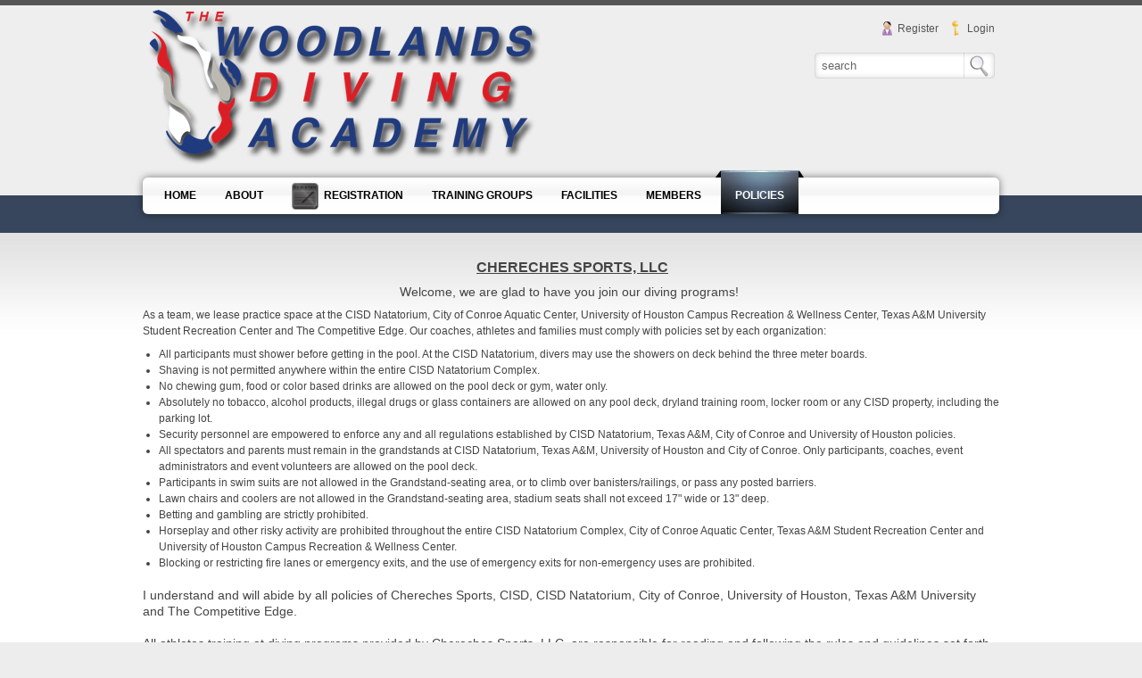

--- FILE ---
content_type: text/html; charset=utf-8
request_url: http://woodlandsdiving.org/Policies/GeneralPolicies/tabid/2847/Default.aspx
body_size: 24301
content:
<!DOCTYPE html PUBLIC "-//W3C//DTD XHTML 1.0 Transitional//EN" "http://www.w3.org/TR/xhtml1/DTD/xhtml1-transitional.dtd">
<html  xml:lang="en-US" lang="en-US" xmlns="http://www.w3.org/1999/xhtml">
<head id="Head">
<!--*********************************************-->
<!-- DNN Platform - http://www.dnnsoftware.com   -->
<!-- Copyright (c) 2002-2017, by DNN Corporation -->
<!--*********************************************-->
<meta content="text/html; charset=UTF-8" http-equiv="Content-Type" />
<meta name="REVISIT-AFTER" content="1 DAYS" />
<meta name="RATING" content="GENERAL" />
<meta name="RESOURCE-TYPE" content="DOCUMENT" />
<meta content="text/javascript" http-equiv="Content-Script-Type" />
<meta content="text/css" http-equiv="Content-Style-Type" />
<title>
	The Woodlands Diving Academy > Policies > General Policies
</title><meta id="MetaKeywords" name="KEYWORDS" content=",DotNetNuke,DNN" /><meta id="MetaGenerator" name="GENERATOR" content="DotNetNuke " /><meta id="MetaRobots" name="ROBOTS" content="INDEX, FOLLOW" /><link href="/Resources/Shared/stylesheets/dnndefault/7.0.0/default.css?cdv=539" type="text/css" rel="stylesheet"/><link href="/Portals/_default/admin.css?cdv=539" type="text/css" rel="stylesheet"/><link href="/Resources/Search/SearchSkinObjectPreview.css?cdv=539" type="text/css" rel="stylesheet"/><link href="/Portals/_default/Skins/Creative-SlateGray/skin.css?cdv=539" type="text/css" rel="stylesheet"/><link href="/Portals/55/portal.css?cdv=539" type="text/css" rel="stylesheet"/><script src="/Resources/libraries/jQuery/01_09_01/jquery.js?cdv=539" type="text/javascript"></script><script src="/Resources/libraries/jQuery-UI/01_11_03/jquery-ui.js?cdv=539" type="text/javascript"></script><meta name="viewport" content="initial-scale=1.0,width=device-width" /></head>
<body id="Body">
    
    <form method="post" action="/Policies/GeneralPolicies/tabid/2847/Default.aspx" id="Form" enctype="multipart/form-data">
<div class="aspNetHidden">
<input type="hidden" name="__EVENTTARGET" id="__EVENTTARGET" value="" />
<input type="hidden" name="__EVENTARGUMENT" id="__EVENTARGUMENT" value="" />
<input type="hidden" name="__VIEWSTATE" id="__VIEWSTATE" value="3hVamk1XnzJrSq/X4fXNx68F7Qo7ghiM/+URDAO7E6SC7PHAHgcwMXb+rvEcqc+4xuAsElp+K1SnSZV6GMWgWCtkELGAoxjINwtWyg==" />
</div>

<script type="text/javascript">
//<![CDATA[
var theForm = document.forms['Form'];
if (!theForm) {
    theForm = document.Form;
}
function __doPostBack(eventTarget, eventArgument) {
    if (!theForm.onsubmit || (theForm.onsubmit() != false)) {
        theForm.__EVENTTARGET.value = eventTarget;
        theForm.__EVENTARGUMENT.value = eventArgument;
        theForm.submit();
    }
}
//]]>
</script>


<script src="/WebResource.axd?d=pynGkmcFUV2HbRy-_bmChH-dGHciJCFtg0mWGsAyVIcyy93iPkxJeAzCQto1&amp;t=637823113705833095" type="text/javascript"></script>


<script src="/ScriptResource.axd?d=D9drwtSJ4hAxYFF_qfd1AIU9MvGWRbZ2N8Bi0AP6Ct1cNWfW033aH7Gi5MngFJjdw7PyQo17v_YjNzWuQZ-LcEXO2Tc3V4t9Q6Mg0JLl96T7rA-rELLyF7tmzE8tq6hHngLUvBwyUCtVU5e20&amp;t=ffffffffaa493ab8" type="text/javascript"></script>
<script type="text/javascript">
//<![CDATA[
if (typeof(Sys) === 'undefined') throw new Error('ASP.NET Ajax client-side framework failed to load.');
//]]>
</script>

<script src="/ScriptResource.axd?d=JnUc-DEDOM4Z92YHgdGpWlf-VDY5LEbpa7_hVyxRgMnJ_BviB5N7HTwjIyTV_JA3FT9sS5kVBQiv2tS_FGIYU0UUVcK-PiDcwvFnfeCPGblqH2JC2NqhYh5vwvhiXCHrB6CWyUt6AoMw9j361X4pQDW1idU1&amp;t=ffffffffaa493ab8" type="text/javascript"></script>
<div class="aspNetHidden">

	<input type="hidden" name="__VIEWSTATEGENERATOR" id="__VIEWSTATEGENERATOR" value="CA0B0334" />
	<input type="hidden" name="__EVENTVALIDATION" id="__EVENTVALIDATION" value="rurbUfXXP3DoNBYWgVocrUSPjlCMBYNgV+lW8junVlXsY+F18DGsh+9/jDanZr4CEOJleGgXg1aMuwLpO6BfBea0wYu6FzVsQ24KScXzdUeLBUakvtz3rORB1GFPFK/6kId8/NHQY+zTF3aNNXhRFHU90C4=" />
</div><script src="/js/dnn.js?cdv=539" type="text/javascript"></script><script src="/js/Debug/dnn.modalpopup.js?cdv=539" type="text/javascript"></script><script src="/Portals/_default/Skins/Creative-SlateGray/js/search.js?cdv=539" type="text/javascript"></script><script src="/Portals/_default/Skins/Creative-SlateGray/js/jquery.flexslider-min.js?cdv=539" type="text/javascript"></script><script src="/Portals/_default/Skins/Creative-SlateGray/js/jquery.flexslider-call.js?cdv=539" type="text/javascript"></script><script src="/js/Debug/dnncore.js?cdv=539" type="text/javascript"></script><script src="/Resources/Search/SearchSkinObjectPreview.js?cdv=539" type="text/javascript"></script><script src="/js/Debug/dnn.servicesframework.js?cdv=539" type="text/javascript"></script><script type="text/javascript">
//<![CDATA[
Sys.WebForms.PageRequestManager._initialize('ScriptManager', 'Form', [], [], [], 90, '');
//]]>
</script>

        
        
         
<div id="ControlPanelWrapper">
  

</div>
<div id="skin_wrap">
  <div class="header_line"></div>
  <div id="skin_header">
    <div class="skin_width clearafter">
	  <div class="logo_style floatl">
        <a id="dnn_dnnLOGO_hypLogo" title="The Woodlands Diving Academy" href="http://woodlandsdiving.org/Home/tabid/2794/Default.aspx"><img id="dnn_dnnLOGO_imgLogo" src="/Portals/55/Website%20Files/Images/wd0112.png?ver=2019-09-15-140301-820" alt="The Woodlands Diving Academy" /></a>
      </div>
	  <div class="headerpane_style floatl">
	    
      </div>
	  <div class="header_right floatr">
	    <div class="user_style">
		  <a id="dnn_dnnUSER_registerLink" title="Register" class="User" rel="nofollow" href="http://woodlandsdiving.org/Registration/tabid/2796/Default.aspx?returnurl=http%3a%2f%2fwoodlandsdiving.org%2fPolicies%2fGeneralPolicies%2ftabid%2f2847%2fDefault.aspx">Register</a>
<a id="dnn_dnnLOGIN_loginLink" title="Login" class="Login" rel="nofollow" onclick="this.disabled=true;" href="https://woodlandsdiving.org/Members/Login/tabid/2840/Default.aspx?returnurl=%2fPolicies%2fGeneralPolicies%2ftabid%2f2847%2fDefault.aspx">Login</a>

        </div>
        <div class="search_style" id="Search">
		  <span id="dnn_dnnSEARCH_ClassicSearch">
    
    
    <span class="searchInputContainer" data-moreresults="See More Results" data-noresult="No Results Found">
        <input name="dnn$dnnSEARCH$txtSearch" type="text" maxlength="255" size="20" id="dnn_dnnSEARCH_txtSearch" class="NormalTextBox" aria-label="Search" autocomplete="off" placeholder="Search..." />
        <a class="dnnSearchBoxClearText" title="Clear search text"></a>
    </span>
    <a id="dnn_dnnSEARCH_cmdSearch" class="searchcss" href="javascript:__doPostBack(&#39;dnn$dnnSEARCH$cmdSearch&#39;,&#39;&#39;)">Search</a>
</span>


<script type="text/javascript">
    $(function() {
        if (typeof dnn != "undefined" && typeof dnn.searchSkinObject != "undefined") {
            var searchSkinObject = new dnn.searchSkinObject({
                delayTriggerAutoSearch : 400,
                minCharRequiredTriggerAutoSearch : 2,
                searchType: 'S',
                enableWildSearch: true,
                cultureCode: 'en-US',
                portalId: -1
                }
            );
            searchSkinObject.init();
            
            
            // attach classic search
            var siteBtn = $('#dnn_dnnSEARCH_SiteRadioButton');
            var webBtn = $('#dnn_dnnSEARCH_WebRadioButton');
            var clickHandler = function() {
                if (siteBtn.is(':checked')) searchSkinObject.settings.searchType = 'S';
                else searchSkinObject.settings.searchType = 'W';
            };
            siteBtn.on('change', clickHandler);
            webBtn.on('change', clickHandler);
            
            
        }
    });
</script>

        </div>
		<div class="clear_float"></div>
      </div>
	</div>
  </div>
  <div id="skin_menu">
    <div class="skin_width clearafter">
      <div id="mobile_nav">
        <div class="mobile_nav_bg">
		  <a href="#" id="menuclick">MENU</a>
		</div>
		<div class="breadcrumb_style">
		  <span id="dnn_dnnBREADCRUMB_lblBreadCrumb" itemprop="breadcrumb" itemscope="" itemtype="https://schema.org/breadcrumb"><span itemscope itemtype="http://schema.org/BreadcrumbList"><span itemprop="itemListElement" itemscope itemtype="http://schema.org/ListItem"><span class="Breadcrumb" itemprop="name">Policies</span><meta itemprop="position" content="1" /></span> » <span itemprop="itemListElement" itemscope itemtype="http://schema.org/ListItem"><a href="http://woodlandsdiving.org/Policies/GeneralPolicies/tabid/2847/Default.aspx" class="Breadcrumb" itemprop="item"><span itemprop="name">General Policies</span></a><meta itemprop="position" content="2" /></span></span></span></span>
		</div>
		<div class="clear_float"></div>
      </div>
      <div id="menuarea">
	    <!-- DDRmenu v07.04.01 - StandardMenu template --><div id="standardMenu">
  <ul class="rootMenu">
    <li class="item first"><a href="http://woodlandsdiving.org/Home/tabid/2794/Default.aspx"><div><span>Home</span></div></a></li>
    <li class="item haschild"><a><div><span>About</span></div></a><ul class="level0">
        <li class="item first"><a href="http://woodlandsdiving.org/About/TeamVisionHistory/tabid/2864/Default.aspx">Team Vision/History</a></li>
        <li class="item"><a href="http://woodlandsdiving.org/About/Coaches/tabid/2849/Default.aspx">Coaches</a></li>
        <li class="item"><a href="http://woodlandsdiving.org/About/FAQs/tabid/2850/Default.aspx">FAQs</a></li>
        <li class="item"><a href="http://woodlandsdiving.org/About/CurrentSeniors/tabid/2866/Default.aspx">Current Seniors</a></li>
        <li class="item"><a href="http://woodlandsdiving.org/About/ScholarshipRecipients/tabid/2863/Default.aspx">Scholarship Recipients</a></li>
        <li class="item"><a href="http://woodlandsdiving.org/About/HallofFame/tabid/2865/Default.aspx">Hall of Fame</a></li>
        <li class="item last"><a href="http://woodlandsdiving.org/About/ContactUs/tabid/2851/Default.aspx">Contact Us</a></li>
      </ul>
    </li>
    <li class="item"><a href="http://woodlandsdiving.org/Registration/tabid/2796/Default.aspx"><div><span><img src="/icons/sigma/register.png" class="rootIcon">Registration</span></div></a></li>
    <li class="item haschild"><a><div><span>Training Groups</span></div></a><ul class="level0">
        <li class="item first"><a href="http://woodlandsdiving.org/TrainingGroups/SeniorNationalTeam/tabid/2841/Default.aspx">National Team</a></li>
        <li class="item"><a href="http://woodlandsdiving.org/TrainingGroups/Advanced/tabid/2843/Default.aspx">Advanced</a></li>
        <li class="item"><a href="http://woodlandsdiving.org/TrainingGroups/Intermediate1(12yrBelow)/tabid/2845/Default.aspx">Intermediate</a></li>
        <li class="item"><a href="http://woodlandsdiving.org/TrainingGroups/Beginners/tabid/2867/Default.aspx">Beginners</a></li>
        <li class="item"><a href="http://woodlandsdiving.org/TrainingGroups/HomeSchoolTier2(4xEdge4xPool)/tabid/5075/Default.aspx"><img src="/icons/sigma/training group.png" class="mmIcon">Home School Tier 2 (4x Edge &amp; 4x Pool)</a></li>
        <li class="item"><a href="http://woodlandsdiving.org/TrainingGroups/HomeSchoolTier1(5xEdge5xPool)/tabid/5073/Default.aspx"><img src="/icons/sigma/training group.png" class="mmIcon">Home School Tier 1 (5x Edge &amp; 5x Pool)</a></li>
        <li class="item"><a href="http://woodlandsdiving.org/TrainingGroups/AfternoonTier1(5xConroeDrylandandPool)/tabid/5077/Default.aspx"><img src="/icons/sigma/training group.png" class="mmIcon">Afternoon Tier 1 (5x Conroe Dryland and Pool)</a></li>
        <li class="item"><a href="http://woodlandsdiving.org/TrainingGroups/AfternoonTier2(4xConroeDrylandandPool1xEdgeDryland)/tabid/5079/Default.aspx"><img src="/icons/sigma/training group.png" class="mmIcon">Afternoon Tier 2 (4x Conroe Dryland and Pool &amp; 1x Edge Dryland)</a></li>
        <li class="item"><a href="http://woodlandsdiving.org/TrainingGroups/AfternoonTier2/tabid/5081/Default.aspx"><img src="/icons/sigma/training group.png" class="mmIcon">Afternoon Tier 2</a></li>
        <li class="item"><a href="http://woodlandsdiving.org/TrainingGroups/AfternoonTier3/tabid/5083/Default.aspx"><img src="/icons/sigma/training group.png" class="mmIcon">Afternoon Tier 3</a></li>
        <li class="item"><a href="http://woodlandsdiving.org/TrainingGroups/AfternoonTier4/tabid/5085/Default.aspx"><img src="/icons/sigma/training group.png" class="mmIcon">Afternoon Tier 4</a></li>
        <li class="item"><a href="http://woodlandsdiving.org/TrainingGroups/LittleDragons/tabid/5099/Default.aspx"><img src="/icons/sigma/training group.png" class="mmIcon">Little Dragons B - 1X Pool</a></li>
        <li class="item"><a href="http://woodlandsdiving.org/TrainingGroups/FlyingDragonsC-Conroe/tabid/5091/Default.aspx"><img src="/icons/sigma/training group.png" class="mmIcon">Flying Dragons C - Conroe</a></li>
        <li class="item"><a href="http://woodlandsdiving.org/TrainingGroups/FlyingDragonsB/tabid/5089/Default.aspx"><img src="/icons/sigma/training group.png" class="mmIcon">Flying Dragons B</a></li>
        <li class="item"><a href="http://woodlandsdiving.org/TrainingGroups/FlyingDragonsC-NAT/tabid/5093/Default.aspx"><img src="/icons/sigma/training group.png" class="mmIcon">Flying Dragons C - NAT</a></li>
        <li class="item"><a href="http://woodlandsdiving.org/TrainingGroups/FlyingDragonsD-Conroe/tabid/5095/Default.aspx"><img src="/icons/sigma/training group.png" class="mmIcon">Flying Dragons D - Conroe</a></li>
        <li class="item"><a href="http://woodlandsdiving.org/TrainingGroups/FlyingDragonsD-NAT/tabid/5097/Default.aspx"><img src="/icons/sigma/training group.png" class="mmIcon">Flying Dragons D - NAT</a></li>
        <li class="item"><a href="http://woodlandsdiving.org/TrainingGroups/FlyingDragonsA/tabid/5087/Default.aspx"><img src="/icons/sigma/training group.png" class="mmIcon">Flying Dragons A</a></li>
        <li class="item"><a href="http://woodlandsdiving.org/TrainingGroups/LittleDragonsa-2XPool/tabid/5101/Default.aspx"><img src="/icons/sigma/training group.png" class="mmIcon">Little Dragons a - 2X Pool</a></li>
        <li class="item last"><a href="http://woodlandsdiving.org/TrainingGroups/FlyingDragonsE/tabid/5103/Default.aspx"><img src="/icons/sigma/training group.png" class="mmIcon">Flying Dragons E</a></li>
      </ul>
    </li>
    <li class="item haschild"><a><div><span>Facilities</span></div></a><ul class="level0">
        <li class="item first"><a href="http://woodlandsdiving.org/Facilities/CISDNatatorium/tabid/2852/Default.aspx">CISD Natatorium</a></li>
        <li class="item"><a href="http://woodlandsdiving.org/Facilities/ConroeAquaticCenter/tabid/2854/Default.aspx">Conroe Aquatic Center</a></li>
        <li class="item"><a href="http://woodlandsdiving.org/Facilities/UHNatatorium/tabid/2855/Default.aspx">UH Natatorium</a></li>
        <li class="item last"><a href="http://woodlandsdiving.org/Facilities/DrylandGym/tabid/2853/Default.aspx">Dryland/Gym</a></li>
      </ul>
    </li>
    <li class="item haschild"><a href="http://woodlandsdiving.org/Members/tabid/2800/Default.aspx"><div><span>Members</span></div></a><ul class="level0">
        <li class="item first"><a href="http://woodlandsdiving.org/Members/Calendar/tabid/2832/Default.aspx"><img src="/icons/sigma/calendar.png" class="mmIcon">Calendar</a></li>
        <li class="item"><a href="http://woodlandsdiving.org/Members/SignUpForEmails/tabid/2833/Default.aspx"><img src="/icons/sigma/email.png" class="mmIcon">Sign Up For Emails</a></li>
        <li class="item last"><a href="https://woodlandsdiving.org/Members/Login/tabid/2840/Default.aspx"><img src="/icons/sigma/login.png" class="mmIcon">Login</a></li>
      </ul>
    </li>
    <li class="item last breadcrumb haschild"><a><div><span>Policies</span></div></a><ul class="level0">
        <li class="item selected first breadcrumb"><a href="http://woodlandsdiving.org/Policies/GeneralPolicies/tabid/2847/Default.aspx">General Policies</a></li>
        <li class="item"><a href="http://woodlandsdiving.org/Policies/TeamMemberAgreement/tabid/4824/Default.aspx">Team Member Agreement</a></li>
        <li class="item"><a href="http://woodlandsdiving.org/Policies/Waiver/tabid/4825/Default.aspx">Waiver</a></li>
        <li class="item"><a href="http://woodlandsdiving.org/Policies/TeamAssignments/tabid/4826/Default.aspx">Team Assignments</a></li>
        <li class="item"><a href="http://woodlandsdiving.org/Policies/PracticePoliciesBehaviorRequirements/tabid/4827/Default.aspx">Practice Policies &amp; Behavior Requirements</a></li>
        <li class="item"><a href="http://woodlandsdiving.org/Policies/TravelPolicies/tabid/2848/Default.aspx">Travel Policies</a></li>
        <li class="item"><a href="http://woodlandsdiving.org/Policies/PoolGymRules/tabid/4828/Default.aspx">Pool &amp; Gym Rules</a></li>
        <li class="item last"><a href="http://woodlandsdiving.org/Policies/DressCode/tabid/4829/Default.aspx">Dress Code</a></li>
      </ul>
    </li>
  </ul>
</div>
	  </div>
    </div>
  </div>
  <div id="skin_banner">
    <div class="skin_width">
      
    </div>
  </div>
  <div id="skin_main">
    <div class="skin_width">
      <div class="skin_content">
	    
	    <div class="clear_float"></div>
	    <div class="dnnpanes">
	      
	      
  	      <div class="clear_float"></div>
	    </div>
	    <div class="clear_float"></div>
	    <div id="dnn_ContentPane" class="h_contentpane"><div class="DnnModule DnnModule-DNN_HTML DnnModule-5442"><a name="5442"></a><div id="dnn_ctr5442_ContentPane"><!-- Start_Module_5442 --><div id="dnn_ctr5442_ModuleContent" class="DNNModuleContent ModDNNHTMLC">
	<div id="dnn_ctr5442_HtmlModule_lblContent" class="Normal">
	<p align="center">&nbsp; &nbsp; &nbsp; &nbsp; &nbsp; <span style="font-size:130%;"><u><strong>CHERECHES SPORTS, LLC</strong></u></span>&nbsp; &nbsp; &nbsp; &nbsp; &nbsp;</p> <p align="center"><span style="font-size:larger;">Welcome, we are glad to have you join our diving programs!&nbsp;<p>As a team, we lease&nbsp;practice space at the CISD Natatorium, City of Conroe Aquatic Center, University of Houston Campus Recreation &amp; Wellness Center, Texas A&amp;M University Student Recreation Center and The Competitive Edge. Our coaches, athletes and families must comply with policies set by each organization:</p> <ol> <li value="NaN">All participants must shower before&nbsp;getting&nbsp;in the pool. At the CISD Natatorium, divers may use the showers on deck behind the three meter boards.</li> <li value="NaN">Shaving is not permitted anywhere within the entire CISD Natatorium Complex.</li> <li value="NaN">No chewing gum, food or color based drinks are allowed on the pool deck or gym, water only.</li> <li value="NaN">Absolutely no tobacco, alcohol products, illegal drugs or glass containers are allowed on any pool deck, dryland training room, locker room or any CISD property, including the parking lot.</li> <li value="NaN">Security personnel are empowered to enforce any and all regulations established by CISD Natatorium, Texas A&amp;M, City of Conroe and University of Houston policies.</li> <li value="NaN">All spectators and parents must remain in the grandstands at CISD Natatorium, Texas A&amp;M, University of Houston and City of Conroe. Only participants, coaches, event administrators and event volunteers are allowed on the pool deck.</li> <li value="NaN">Participants in swim suits are not allowed in the Grandstand-seating area, or to climb over banisters/railings, or pass any posted barriers.</li> <li value="NaN">Lawn chairs and coolers are not allowed in the Grandstand-seating area, stadium seats shall not exceed 17&quot; wide or 13&quot; deep.</li> <li value="NaN">Betting and gambling are strictly prohibited.</li> <li value="NaN">Horseplay and other risky activity are prohibited throughout the entire CISD Natatorium Complex, City of Conroe Aquatic Center, Texas A&amp;M Student Recreation Center and University of Houston Campus Recreation &amp; Wellness Center.</li> <li value="NaN">Blocking or restricting fire lanes or emergency exits, and the use of emergency exits for non-emergency uses are prohibited.</li> </ol> <p><span style="font-size:larger;">I understand and will abide by all policies of Chereches Sports, CISD, CISD Natatorium, City of Conroe, University of Houston, Texas A&amp;M University and The Competitive Edge.<br /><br />All athletes training at diving programs provided by Chereches Sports, LLC, are responsible for reading and following the rules and guidelines set forth on the program&#39;s website. Athletes and parents understand that any violation or failure&nbsp;to observe policies and rules is subject to immediate suspension and/or dismissal from the&nbsp;team.</span></p> 
</div>






</div><!-- End_Module_5442 --></div>
</div></div>
	    <div class="clear_float"></div>
	    <div class="dnnpanes">
          
	      
	      
	      <div class="clear_float"></div>
	    </div>
	    <div class="clear_float"></div>
		
	    <div class="clear_float"></div>
		<div class="dnnpanes">
          
	      
	      
	      
	      <div class="clear_float"></div>
	    </div>
	    
	  </div>
	</div>
  </div>
  <div id="skin_footer">
    <div class="skin_width">
	  <div class="bottomlinks_style">
	    <span id="dnn_dnnLINKS_lblLinks"><a class="Bottom_links" href="http://woodlandsdiving.org/Home/tabid/2794/Default.aspx">Home</a><span class="Bottom_links"> | </span><a class="Bottom_links" href="http://woodlandsdiving.org/Registration/tabid/2796/Default.aspx">Registration</a><span class="Bottom_links"> | </span><a class="Bottom_links" href="http://woodlandsdiving.org/Members/tabid/2800/Default.aspx">Members</a></span>

	  </div>
	  <div class="footer_style">
	    <span id="dnn_dnnCOPYRIGHT_lblCopyright" class="Footer"><a href="http://coachmore.com">Copyright 2013 by CMS, LLC</a></span>
|<a id="dnn_dnnPRIVACY_hypPrivacy" class="Footer" rel="nofollow" href="http://woodlandsdiving.org/Policies/GeneralPolicies/tabid/2847/ctl/Privacy/Default.aspx">Privacy Statement</a>|<a id="dnn_dnnTERMS_hypTerms" class="Footer" rel="nofollow" href="http://woodlandsdiving.org/Policies/GeneralPolicies/tabid/2847/ctl/Terms/Default.aspx">Terms Of Use</a>
	  </div>
	</div>
  </div>
</div>
<!--CDF(Javascript|/Portals/_default/Skins/Creative-SlateGray/js/search.js?cdv=539)-->
<!--CDF(Javascript|/Portals/_default/Skins/Creative-SlateGray/js/jquery.flexslider-min.js?cdv=539)-->
<!--CDF(Javascript|/Portals/_default/Skins/Creative-SlateGray/js/jquery.flexslider-call.js?cdv=539)-->
<script type="text/javascript" language="javascript">
	<!--
	jQuery(function()
	{
	$("#menuclick").click(function(event) {
	event.preventDefault();
	$("#menuarea").slideToggle();
	});	});
	-->
</script>

        <input name="ScrollTop" type="hidden" id="ScrollTop" />
        <input name="__dnnVariable" type="hidden" id="__dnnVariable" autocomplete="off" value="`{`__scdoff`:`1`,`sf_siteRoot`:`/`,`sf_tabId`:`2847`}" />
        <input name="__RequestVerificationToken" type="hidden" value="fXZyXhpG3oN7FnorufGBbm1pWLoQRjOosoGADVv9tNYd1h5atpo1GOscAUVg1MdhcmIZlQ2" />
    </form>
    <!--CDF(Javascript|/js/Debug/dnncore.js?cdv=539)--><!--CDF(Javascript|/js/Debug/dnn.modalpopup.js?cdv=539)--><!--CDF(Css|/Resources/Shared/stylesheets/dnndefault/7.0.0/default.css?cdv=539)--><!--CDF(Css|/Portals/_default/Skins/Creative-SlateGray/skin.css?cdv=539)--><!--CDF(Css|/Portals/_default/admin.css?cdv=539)--><!--CDF(Css|/Portals/55/portal.css?cdv=539)--><!--CDF(Css|/Resources/Search/SearchSkinObjectPreview.css?cdv=539)--><!--CDF(Javascript|/Resources/Search/SearchSkinObjectPreview.js?cdv=539)--><!--CDF(Javascript|/js/dnn.js?cdv=539)--><!--CDF(Javascript|/js/Debug/dnn.servicesframework.js?cdv=539)--><!--CDF(Javascript|/Resources/libraries/jQuery/01_09_01/jquery.js?cdv=539)--><!--CDF(Javascript|/Resources/libraries/jQuery-UI/01_11_03/jquery-ui.js?cdv=539)-->
    
</body>
</html>

--- FILE ---
content_type: text/css
request_url: http://woodlandsdiving.org/Portals/_default/Skins/Creative-SlateGray/skin.css?cdv=539
body_size: 1782
content:
/*
 * DotNetNuke Skin styles by bestdnnskins.com
 */
@import"css/all.css";@import"css/mobile.css";@import"css/tablet.css";@import"css/flexslider.css";@import"css/flexslider2.css";

/*--------- Global CSS Reset & Standards ----------*/
@font-face {
    font-family: 'CaviarDreamsRegular';
    src: url('fonts/CaviarDreams-webfont.eot');
    src: url('fonts/CaviarDreams-webfont.eot?#iefix') format('embedded-opentype'),
         url('fonts/CaviarDreams-webfont.ttf') format('truetype'),
		 url('fonts/CaviarDreams-webfont.woff') format('woff'),
         url('fonts/CaviarDreams-webfont.svg#CaviarDreamsRegular') format('svg');
    font-weight: normal;
    font-style: normal;
}
Body { margin:0;padding:0; background:#ffffff; }
#Body{ background:#EDEDED; color:#333333; }
html,body{ margin:0; padding:0; height:100%; font:normal 12px/1.5 Arial, Tahoma, Helvetica, Verdana, sans-serif; color:#333333; }
form#Form{ height:100%; }
TH,TD,DIV{ font-family:Arial, Tahoma, Helvetica, Verdana, sans-serif;}
p{ margin:0 0 8px 0; }
ol, ul {list-style: none;}
li,ul li{ list-style:disc; }
a{outline:0;border:0;}
img{border:0; max-width:100%; height:auto;}
object, embed { max-width: 100%;}
.ModuleTitle_SubMenu{ z-index:9999!important; }	

A:link { color :#37465C; text-decoration : none; }
A:active { color :#37465C; text-decoration : underline; }
A:hover { color :#990000; text-decoration : underline; }
A:visited { color :#666666; text-decoration : none; }

h1{font-size:28px;line-height:1.5em;color:#333333;font-weight:bold;font-family:'CaviarDreamsRegular', Arial, Tahoma, Helvetica, Verdana, sans-serif;}
h2{font-size:24px;line-height:1.5em;color:#333333;font-weight:bold;font-family:'CaviarDreamsRegular', Arial, Tahoma, Helvetica, Verdana, sans-serif;}
h3{font-size:20px;line-height:1.5em;color:#333333;font-weight:bold;font-family:'CaviarDreamsRegular', Arial, Tahoma, Helvetica, Verdana, sans-serif;}
h4{font-size:18px;line-height:1.5em;color:#333333;font-weight:bold;font-family:'CaviarDreamsRegular', Arial, Tahoma, Helvetica, Verdana, sans-serif;}
h5{font-size:16px;line-height:1.5em;color:#333333;font-weight:bold;font-family:'CaviarDreamsRegular', Arial, Tahoma, Helvetica, Verdana, sans-serif;}
h6{font-size:14px;line-height:1.5em;color:#333333;font-weight:bold;font-family:'CaviarDreamsRegular', Arial, Tahoma, Helvetica, Verdana, sans-serif;}

.Head{ font-weight:bold; font-size:15px; }
.SubHead { font-weight:bold;  font-size:14px; }
.SubSubHead{ font-size:13px; }
.Normal { font-size:12px; line-height:1.5em; }

.clearafter:after{ clear:both; content:"."; height:0px; font-size:0px; visibility:hidden; display:block; }
.clearafter{ display:inline-block; }
.clearafter{ display:block; }
.clear{ clear:both; }
.clear_float{ clear:both;line-height:0;font-size:0;}

/*--------- ControlPanel style ----------*/
.controlpanel_bg { width: 100%; background:#FFFFFF; }
.controlpanel_style {width:900px; margin:0 auto}
.controlpanel_style table {width:100%}

.CommandButton { font-size: 11px; font-weight : normal; color: #0033CC; text-decoration: none; }
A.CommandButton:link, A.CommandButton:visited, A.CommandButton:active { font-size: 11px; font-weight : normal; color : #0033CC; text-decoration : underline; }
A.CommandButton:hover { font-size: 11px; font-weight : normal; color : #0033CC; text-decoration : none; }

.FileManager A, .FileManager A:link, .FileManager A:visited, .FileManager A:active{ color:#000; text-decoration: underline; }
.FileManager A:hover{ color:#000; text-decoration:none; }

/*--------- Search style ----------*/
#Search{background:url(images/search_icon.png) no-repeat left top; width:202px; height:29px; z-index:2; position:relative; }
.searchcss, a.searchcss:link, a.searchcss:active, a.searchcss:visited{ color:#ffffff; text-decoration:none; font-weight:normal; font-size:12px; display:block; position:absolute; width:35px; height:29px; right:0px; top:0px; text-indent:-99999px; overflow:hidden; }
a.searchcss:hover{ color:#000000; text-decoration:none; font-weight:normal; font-size:12px; }
#dnn_dnnSEARCH_txtSearch{ width:154px; font-size: 13px; color:#666666; text-align: left; height:18px; padding:1px 3px 1px 3px; background:none; border:none; display:block; position:absolute; left:5px; top:4px; }

/*--------- Login style ----------*/
.Login, A.Login:link, A.Login:visited, A.Login:active{ background:transparent url(images/login_icon.png) no-repeat left center; padding:2px 0px 2px 18px; font-size:12px; color:#555555; text-decoration:none; }
A.Login:hover { color:#37465C; text-decoration:none; }

/*--------- User style ----------*/
.User, A.User:link, A.User:visited, A.User:active{ background:transparent url(images/register_icon.png) no-repeat left center; padding:2px 11px 2px 18px; font-size:12px; color:#555555; text-decoration:none; }
A.User:hover { color:#37465C; text-decoration:none; }

/*--------- BottomLinks style ----------*/
.Bottom_links, A.Bottom_links:link, A.Bottom_links:visited, A.Bottom_links:active { font-size:12px; color:#CDD1D6; padding:0 3px; text-decoration:none; }
A.Bottom_links:hover { font-size:12px; color :#ffffff; text-decoration: none;}

/*--------- Footer style ----------*/
.Footer, A.Footer:link, A.Footer:visited, A.Footer:active { padding:0px 8px; color:#ffffff; font-size:12px; text-decoration:none; }
A.Footer:hover { color:#CDD1D6; text-decoration: none;}

/*--------- Social-Links ----------*/
.iconTwitter{width:42px;height:42px;background:url(images/SocialMedia.png) no-repeat 0 0;}
.iconRSS{width:42px;height:42px;background:url(images/SocialMedia.png) no-repeat -60px 0;}
.iconStumbleUpon{width:42px;height:42px;background:url(images/SocialMedia.png) no-repeat -120px 0;}
.iconIN{width:42px;height:42px;background:url(images/SocialMedia.png) no-repeat 0 -50px;}
.iconFacebook{width:42px;height:42px;background:url(images/SocialMedia.png) no-repeat -60px -50px;}
.iconBlogger{width:42px;height:42px;background:url(images/SocialMedia.png) no-repeat -120px -50px;}
.iconDelicious{width:42px;height:42px;background:url(images/SocialMedia.png) no-repeat 0 -101px;}
.iconDigg{width:42px;height:42px;background:url(images/SocialMedia.png) no-repeat -60px -101px;}
.iconMixx{width:42px;height:42px;background:url(images/SocialMedia.png) no-repeat -120px -101px;}
.iconMySpace{width:42px;height:42px;background:url(images/SocialMedia.png) no-repeat 0 -152px;}
.iconYouTube{width:42px;height:42px;background:url(images/SocialMedia.png) no-repeat -60px -152px;}
.iconSquidoo{width:42px;height:42px;background:url(images/SocialMedia.png) no-repeat -120px -152px;}
.iconGGBuzz{width:42px;height:42px;background:url(images/SocialMedia.png) no-repeat 0 -202px;}
.iconFlickr{width:42px;height:42px;background:url(images/SocialMedia.png) no-repeat -60px -202px;}
.iconFlickr2{width:42px;height:42px;background:url(images/SocialMedia.png) no-repeat -120px -202px;}
.iconTwitter2{width:42px;height:42px;background:url(images/SocialMedia.png) no-repeat 0 -254px;}
.iconGGTalk{width:42px;height:42px;background:url(images/SocialMedia.png) no-repeat -60px -254px;}
.iconReddit{width:42px;height:42px;background:url(images/SocialMedia.png) no-repeat -120px -254px;}
.iconOrkut{width:42px;height:42px;background:url(images/SocialMedia.png) no-repeat 0 -305px;}
.iconBebo{width:42px;height:42px;background:url(images/SocialMedia.png) no-repeat 0 -358px;}
.iconPosterous{width:42px;height:42px;background:url(images/SocialMedia.png) no-repeat -60px -358px;}
.iconWordPress{width:42px;height:42px;background:url(images/SocialMedia.png) no-repeat -120px -358px;}


--- FILE ---
content_type: text/css
request_url: http://woodlandsdiving.org/Portals/55/portal.css?cdv=539
body_size: 320
content:
noborder
{border:hidden !important;
border-width:0px !important;
border:None !important;
border-collapse:collapse !important;}



h1{
color:#28377C !Important;}
h2{
color:#D4042C !Important;}
h3{
color:#28377C !Important;}
h4{
color:#D4042C !Important;}
h5{
color:#28377C !Important;}
h6{
color:#D4042C !Important;}





--- FILE ---
content_type: text/css
request_url: http://woodlandsdiving.org/Portals/_default/Skins/Creative-SlateGray/css/all.css
body_size: 7217
content:
/*-------- Global CSS Reset --------*/
html, body, div, span, applet, object, iframe,h1, h2, h3, h4, h5, h6, p, blockquote, pre,a, abbr, acronym, address, big, cite, code,del, dfn, em, img, ins, kbd, q, s, samp,small, strike, strong, sub, sup, tt, var,b, u, i, center,dl, dt, dd, ol, ul, li,fieldset, form, label, legend,table, caption, tbody, tfoot, thead, tr, th, td,article, aside, canvas, details, embed, figure, figcaption, footer, header, hgroup, menu, nav, output, ruby, section, summary,time, mark, audio, video {border:0;}
article, aside, details, figcaption, figure, footer, header, hgroup, menu, nav, section {display: block;}a img{border:0;}

/*-------- design style --------*/
.floatl{ float:left;}
.floatr{ float:right;}
.skin_width {width:100%;max-width:960px;min-width:760px;margin:0 auto;}
#skin_wrap {width:100%; background:#FFFFFF; position:relative;z-index:1;}
.header_line { background:#555555; height:6px; font-size:0;}

#skin_header {background:#eeeeee; padding-bottom:8px;}
.logo_style { padding:5px;}
.headerpane_style {padding:10px; text-align:center; min-width:100px;}
.header_right {padding:5px;}
.user_style { text-align:right; padding:12px 0 18px 0;}
.search_style {padding:0;}

#skin_menu {background:#eeeeee;}
#mobile_nav{display:none;}
#menuarea{ float:left;width:100%;background:url(../images/nav_bg.jpg) repeat-x; margin-bottom:-21px; -webkit-border-radius:6px;-moz-border-radius:6px;border-radius:6px;-webkit-box-shadow:0px 0px 8px 0px rgba(0, 0, 0,0.5);-moz-box-shadow:0px 0px 8px 0px rgba(0, 0, 0,0.5);box-shadow:0px 0px 8px 0px rgba(0, 0, 0,0.5); position:relative;z-index:903;}
#skin_banner {background:#37465C; margin:0; padding-top:17px; min-height:25px;}
.bannerp_style { margin:0; padding:0; }

#skin_main {background:url(../images/main_bg.jpg) repeat-x top #ffffff;}
.skin_content{ padding:25px 0 8px 0; min-height:380px;}

#skin_footer {background:url(../images/footer_bg.jpg) repeat-x top #37465C; min-height:79px; padding:2px 0;}
.bottomlinks_style { text-align:center; padding:15px 0 10px 0;}
.footer_style { text-align:center; padding:5px 0 10px 0; color:#FFFFFF;}

/*--------- Menu style ----------*/
#standardMenu { margin:0 8px;position:relative; z-index:903;}
#standardMenu ul {margin:0; padding:0;}
#standardMenu ul li {list-style:none;float:left;background:none;overflow:visible;position:relative;cursor:pointer;height:41px;line-height:41px;}
#standardMenu ul li.selected, #standardMenu ul li.breadcrumb{ background:url(../images/nav_left.png) left top no-repeat; margin-top:-8px; height:49px;}

#standardMenu ul li a {display:block;background:none;text-transform:uppercase;font-size:12px;font-weight:bold;text-decoration:none;color:#000000;}
#standardMenu ul li a:hover {background:none;text-decoration:none;color:#37465C;}
#standardMenu ul li.selected > a, #standardMenu ul li.breadcrumb > a{ background:url(../images/nav_right.png) right top no-repeat; color:#ffffff; }

#standardMenu ul li a div {display:block; background:none; }
#standardMenu ul li a:hover div{background:none;}
#standardMenu ul li.selected a div, #standardMenu ul li.breadcrumb a div{ background:url(../images/nav_selbg.jpg) top repeat-x;margin:0 6px;}

#standardMenu ul li a div span{display:block; background:none; margin:0; padding:0 16px;line-height:41px; }
#standardMenu ul li a:hover div span{background:none;}
#standardMenu ul li.selected a div span, #standardMenu ul li.breadcrumb a div span{ background:url(../images/nav_selbg2.jpg) center top no-repeat;padding:7px 16px 0px 16px;line-height:42px;}

#standardMenu ul li ul li{ background:#f5f5f5;margin:0px;white-space:normal; height:auto; line-height:1.5em; width:180px; border-top:1px #CDD1D6 solid;}
#standardMenu ul li ul li.first{ border-top:none; }
#standardMenu ul li ul li.selected, #standardMenu ul li ul li.breadcrumb{ background:none; margin-top:0;height:auto;}

#standardMenu ul li ul li a {display:block;background:none;text-decoration:none;font-weight:normal;text-transform:none;padding:7px 15px 7px 12px;font-size:12px;color:#000000;}
#standardMenu ul li ul li.selected > a, #standardMenu ul li ul li.breadcrumb > a, #standardMenu ul li ul li.item a:hover{ background:#677789; color:#ffffff; cursor:pointer; }
#standardMenu ul li ul li.haschild > a{ background:url(../images/menu-arrow01.gif) no-repeat right center #f5f5f5;}
#standardMenu ul li ul li.selected.haschild > a, #standardMenu ul li ul li.breadcrumb.haschild > a, #standardMenu ul li ul li.item.haschild > a:hover { background:url(../images/menu-arrow02.gif) no-repeat right center #677789; }

#standardMenu ul li ul { display:none; position:absolute; top:41px; left:6px; border:solid 1px #CDD1D6;}
#standardMenu ul li.selected ul, #standardMenu ul li.breadcrumb ul{ display:none; position:absolute; top:49px; }
#standardMenu ul li:hover ul.level0 { display: block;}
#standardMenu ul li ul li ul{ display:none;}
#standardMenu ul li ul li:hover ul.level1{ display: block;left:180px; top:0px}
#standardMenu ul li ul li ul li ul{ display:none;}
#standardMenu ul li ul li ul li:hover ul.level2 { display: block;left:180px; top:0px}
#standardMenu ul li ul li ul li ul li ul{ display:none;}
#standardMenu ul li ul li ul li ul li:hover ul.level3 { display: block; left:180px; top:0px}

#standardMenu img.mmIcon {max-height:24px; margin-right: 7px; vertical-align: middle;}
#standardMenu img.rootIcon {max-height:30px; margin-right: 6px; vertical-align: middle;}

/*--------- Pane Style ----------*/
.dnnpanes{ clear:both;}
.bannerpane { padding:0; margin:0; color:#FFFFFF;}
.bannerpane p{ margin:0; }
.headerpane {padding:0; margin:0;}

.h_toppane {padding:5px 0;margin:0;}
.h_topleftpane {width:49.2%;padding:5px 0;margin:0;}
.h_toprightpane {width:49.2%;padding:5px 0;margin:0;}
.h_contentpane{padding:5px 0;margin:0;}

.h_leftpane {width:32.2%;padding:5px 0;margin:0;}
.h_centerpane {width:32.2%;margin-left:1.7%;padding:5px 0;}
.h_rightpane {width:32.2%;padding:5px 0;margin:0;}
.h_contentpane2{padding:5px 0;margin:0;}
.h_boxapane {width:23.8%;padding:5px 0;margin:0;}
.h_boxbpane {width:23.8%;margin-left:1.6%;padding:5px 0;}
.h_boxcpane {width:23.8%;margin-left:1.6%;padding:5px 0;}
.h_boxdpane {width:23.8%;padding:5px 0;margin:0;}
.h_bottompane {padding:5px 0;margin:0;}

.i1_contentpane {padding:5px 0;margin:0;}
.i1_leftpane {width:32.2%;padding:5px 0;margin:0;}
.i1_centerpane {width:32.2%;margin-left:1.7%;padding:5px 0;}
.i1_rightpane {width:32.2%;padding:5px 0;margin:0;}
.i1_bottompane {padding:5px 0;margin:0;}

.i2_contentpane {padding:5px 0;margin:0;}
.i2_leftpane {width:32.8%;padding:5px 0;margin:0;}
.i2_rightpane {width:65.6%;padding:5px 0;margin:0;}
.i2_bottompane {padding:5px 0;margin:0;}

.i3_contentpane {padding:5px 0;margin:0;}
.i3_leftpane {width:65.6%;padding:5px 0;margin:0;}
.i3_rightpane {width:32.8%;padding:5px 0;margin:0;}
.i3_bottompane {padding:5px 0;margin:0;}


/*--------- Content Style ----------*/
.Social-Links{padding:18px 0 0 0; text-align:right; min-width:320px;}
.Social-Links a{margin:0 0 0 12px;}
.leftimage { float:left; width:40%; padding-right:1%; }
.rightword { float:right; width:59%; }


--- FILE ---
content_type: text/css
request_url: http://woodlandsdiving.org/Portals/_default/Skins/Creative-SlateGray/css/tablet.css
body_size: 3201
content:
/*--------- CSS Reset for iPad ----------*/
@media handheld, only screen and (max-width: 960px){
.skin_content{ padding:25px 1% 8px 1%;}
#standardMenu { margin:0 3px;}
#standardMenu ul li a div span{padding:0 15px;}
#standardMenu ul li.selected a div span, #standardMenu ul li.breadcrumb a div span{padding:7px 15px 0px 15px;}
}
@media handheld, only screen and (max-width: 940px){
#standardMenu ul li a div span{padding:0 14px;}
#standardMenu ul li.selected a div span, #standardMenu ul li.breadcrumb a div span{padding:7px 14px 0px 14px;}
}

@media handheld, only screen and (max-width: 920px){
#standardMenu ul li a div span{padding:0 13px;}
#standardMenu ul li.selected a div span, #standardMenu ul li.breadcrumb a div span{padding:7px 13px 0px 13px;}
.leftimage { float:left; width:49%; padding-right:1%; }
.rightword { float:right; width:50%; }
}

@media handheld, only screen and (max-width: 905px){
#standardMenu ul li a div span{padding:0 12px;}
#standardMenu ul li.selected a div span, #standardMenu ul li.breadcrumb a div span{padding:7px 12px 0px 12px;}
.Social-Links { min-width:100px; }
}

@media handheld, only screen and (max-width: 885px){
#standardMenu ul li a div span{padding:0 10px;}
#standardMenu ul li.selected a div span, #standardMenu ul li.breadcrumb a div span{padding:7px 10px 0px 10px;}
}

@media handheld, only screen and (max-width: 860px){
#standardMenu ul li a div span{padding:0 9px;}
#standardMenu ul li.selected a div span, #standardMenu ul li.breadcrumb a div span{padding:7px 9px 0px 9px;}
}

@media handheld, only screen and (max-width: 840px){
#standardMenu ul li a div span{padding:0 8px;}
#standardMenu ul li.selected a div span, #standardMenu ul li.breadcrumb a div span{padding:7px 8px 0px 8px;}
}

@media handheld, only screen and (max-width: 820px){
#standardMenu ul li a div span{padding:0 7px;}
#standardMenu ul li.selected a div span, #standardMenu ul li.breadcrumb a div span{padding:7px 7px 0px 7px;}
.leftimage { float:left; width:52%; padding-right:1%; }
.rightword { float:right; width:47%; }
}

@media handheld, only screen and (max-width: 805px){
#standardMenu ul li a div span{padding:0 6px;}
#standardMenu ul li.selected a div span, #standardMenu ul li.breadcrumb a div span{padding:7px 6px 0px 6px;}
}

@media handheld, only screen and (max-width: 790px){
#standardMenu ul li a div span{padding:0 5px;}
#standardMenu ul li.selected a div span, #standardMenu ul li.breadcrumb a div span{padding:7px 5px 0px 5px;}
}

@media handheld, only screen and (max-width: 775px){
#standardMenu ul li a div span{padding:0 4px;}
#standardMenu ul li.selected a div span, #standardMenu ul li.breadcrumb a div span{padding:7px 4px 0px 4px;}
}

@media handheld, only screen and (max-width: 760px){
.skin_content{ padding:25px 1.5% 8px 1.5%;}
#standardMenu { margin:0 1%;}
#standardMenu ul li a div span{padding:0 16px;line-height:32px;}
#standardMenu ul li.selected a div span, #standardMenu ul li.breadcrumb a div span{padding:0 16px 0 16px;line-height:32px;}
.h_centerpane {margin-left:0;}
.leftimage { float:left; width:34%; padding-right:1%; }
.rightword { float:right; width:65%; }
}


--- FILE ---
content_type: application/javascript
request_url: http://woodlandsdiving.org/Portals/_default/Skins/Creative-SlateGray/js/jquery.flexslider-call.js?cdv=539
body_size: 316
content:
$(window).load(function() {
	$('.flexslider').flexslider({animation:"fade",slideshowSpeed: 6000, animationSpeed: 600, pauseOnHover: true, start: function(slider){} });
	$('.flexslider2').flexslider({animation:"slide",slideshowSpeed: 6000, animationSpeed: 600, pauseOnHover: true, start: function(slider){} });
});